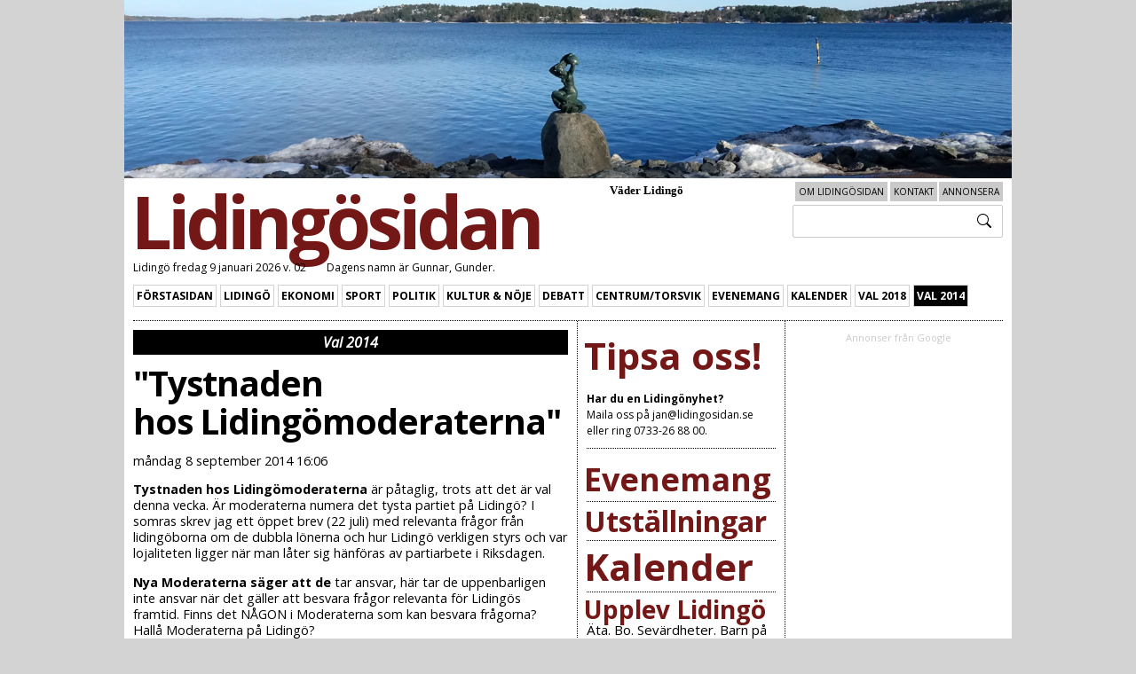

--- FILE ---
content_type: text/html; charset=UTF-8
request_url: https://lidingosidan.se/val-2014/tystnaden-hos-lidingomoderaterna/
body_size: 13407
content:
<!doctype html>
<html  lang="sv">
<head>
	<meta http-equiv="content-type" content="text/html; charset=utf-8" />
	<meta http-equiv="X-UA-Compatible" content="IE=edge">

	<title>Lidingösidan - &quot;Tystnaden hos Lidingömoderaterna&quot;</title>
		<meta name="generator" content="ProcessWire">    
	<meta name="viewport" content="width=device-width, initial-scale=1, minimal-ui">
	<meta property="og:title" content="&quot;Tystnaden hos Lidingömoderaterna&quot;" />
	<meta property="og:url" content="https://www.lidingosidan.se/val-2014/tystnaden-hos-lidingomoderaterna/" />

	 
		<meta property="og:image" content="" />

	
	<link rel="apple-touch-icon" sizes="180x180" href="/apple-touch-icon.png">
	<link rel="icon" type="image/png" href="/favicon-32x32.png" sizes="32x32">
	<link rel="icon" type="image/png" href="/favicon-16x16.png" sizes="16x16">
	<link rel="manifest" href="/manifest.json">
	<link rel="mask-icon" href="/safari-pinned-tab.svg" color="#5bbad5">
	<meta name="theme-color" content="#ffffff"><link href='https://fonts.googleapis.com/css?family=Roboto:400,700,700italic' rel='stylesheet' type='text/css'>
	<link href='https://fonts.googleapis.com/css?family=Kanit:300,400,700,400italic' rel='stylesheet' type='text/css'>
	<link href='https://fonts.googleapis.com/css?family=Open+Sans:400,300,700,400italic' rel='stylesheet' type='text/css'>
	<link href="https://fonts.googleapis.com/css?family=Slabo+27px" rel="stylesheet">

		<link href='https://fonts.googleapis.com/css?family=Josefin+Slab:600' rel='stylesheet' type='text/css'>
	<style type="text/css">

	.art22009{font-family: 'Roboto', sans-serif;}.art22008{font-family: 'Roboto', sans-serif;}.art22007{font-family: 'Roboto', sans-serif;}.art22005{font-family: 'Roboto', sans-serif;}.art22006{font-family: 'Roboto', sans-serif;}.art22002{font-family: 'Roboto', sans-serif;}.art22001{font-family: 'Roboto', sans-serif;}.art21999{font-family: 'Roboto', sans-serif;}.art22000{font-family: 'Roboto', sans-serif;}.art21997{font-family: 'Roboto', sans-serif;}.art21996{font-family: Georgia, serif; font-weight: normal;}.art21995{font-family: 'Roboto', sans-serif;}.art21994{font-family: Georgia, serif; font-weight: normal;}.art21993{font-family: Georgia, serif; font-weight: normal;}.art21992{font-family: Georgia, serif; font-weight: normal;}.art21990{font-family: Georgia, serif; font-weight: normal;}.art21989{font-family: 'Roboto', sans-serif;}.art21988{font-family: 'Roboto', sans-serif;}.art21986{font-family: 'Roboto', sans-serif;}.art21983{font-family: Georgia, serif; font-weight: normal;}
	</style>

		
	<link rel="stylesheet" href="/site/assets/pwpc/pwpc-be87caa81238734de2fbef41b19867100404a402.css">
	<link href="//maxcdn.bootstrapcdn.com/font-awesome/4.2.0/css/font-awesome.min.css" rel="stylesheet">

	<style>
		form.site-search:after {
    content: "";
    background-image: url("data:image/svg+xml,%3Csvg xmlns='http://www.w3.org/2000/svg' width='16' height='16' fill='currentColor' class='bi bi-search' viewBox='0 0 16 16'%3E%3Cpath d='M11.742 10.344a6.5 6.5 0 1 0-1.397 1.398h-.001c.03.04.062.078.098.115l3.85 3.85a1 1 0 0 0 1.415-1.414l-3.85-3.85a1.007 1.007 0 0 0-.115-.1zM12 6.5a5.5 5.5 0 1 1-11 0 5.5 5.5 0 0 1 11 0z'/%3E%3C/svg%3E");
    position: absolute;
    width: 20px;
    height: 20px;
    background-repeat: no-repeat;
    right: 5px;
    top: calc(50% + 10px);
}

form.site-search {
    position: relative;
}
	</style>

		
	<script>
	  (function(i,s,o,g,r,a,m){i['GoogleAnalyticsObject']=r;i[r]=i[r]||function(){
	  (i[r].q=i[r].q||[]).push(arguments)},i[r].l=1*new Date();a=s.createElement(o),
	  m=s.getElementsByTagName(o)[0];a.async=1;a.src=g;m.parentNode.insertBefore(a,m)
	  })(window,document,'script','//www.google-analytics.com/analytics.js','ga');

	  ga('create', 'UA-8437795-3', 'auto');
	  ga('send', 'pageview');

	</script>

	<script async src="//pagead2.googlesyndication.com/pagead/js/adsbygoogle.js"></script>
	<script>
	     (adsbygoogle = window.adsbygoogle || []).push({
	          google_ad_client: "ca-pub-9631585053159076",
	          enable_page_level_ads: true
	     });
	</script>

</head>
<body>

<div id="fb-root"></div>
<script>(function(d, s, id) {
  var js, fjs = d.getElementsByTagName(s)[0];
  if (d.getElementById(id)) return;
  js = d.createElement(s); js.id = id;
  js.src = "//connect.facebook.net/sv_SE/sdk.js#xfbml=1&appId=769616829771681&version=v2.0";
  fjs.parentNode.insertBefore(js, fjs);
}(document, 'script', 'facebook-jssdk'));</script>

<div id="wrap">
	<div class="block-group toppBildblockg">
		<div id='toppannons'></div>

		
	</div>
	<div class="block-group">
		<div class="block logga"><h1 id="logo"><a href='/' class="dontMinifyMe">Lidingösidan</a></h1></div>
		<div class="block vader">
			<div id="c_351013d35ae154a23e3959f246f9f6f9" class="normal">
			<h2 style="color: #000000; margin: 0 0 3px; padding: 2px; font: bold 13px/1.2 Verdana; text-align: center;">Väder Lidingö</h2>
			</div>
			<script async type="text/javascript" src="https://www.klart.se/widget/widget_loader/351013d35ae154a23e3959f246f9f6f9"></script>
		</div>
		<div class="block-group info">
			<div class="block annonsera"><a href="/annonsera/">Annonsera</a></div>
			<div class="block kontakt"><a href="/kontakt/">Kontakt</a></div>
			<div class="block om"><a href="/om-lidingosidan/">Om Lidingösidan</a></div>
			<div class="block sokBlock">
				<form action="/sok/" method='get' class="site-search">
					<input type='search' name='q' id='sokfalt' value='' />
				</form>
			</div>
			<!--
			<a class="arets" href="http://lidingosidan.se/ekonomi/jan-sjoberg-utsedd-till-arets-foretagare-2017/">
				<img width="100" src="/site/templates/styles/images/arets-foretagare.png" alt="Årets företagare på Lidingö 2017">
			</a>
		-->
		</div>	
		<div class="block datumNamn">
			<p><span class="datumHeader"> Lidingö fredag  9 januari 2026 v. 02 </span> <script type="text/javascript">

var namnsdagar=new Array(12);
namnsdagar[0]=new Array("","Nyårsdagen","Svea","Alfred, Alfrida","Rut","Hanna, Hannele","Kasper, Melker, Baltsar","August, Augusta","Erland","Gunnar, Gunder","Sigurd, Sigbritt","Jan, Jannike","Frideborg, Fridolf","Knut","Felix, Felicia","Laura, Lorentz","Hjalmar, Helmer","Anton, Tony","Hilda, Hildur","Henrik","Fabian, Sebastian","Agnes, Agneta","Vincent, Viktor","Frej, Freja","Erika","Paul, Pål","Bodil, Boel","Göte, Göta","Karl, Karla","Diana","Gunilla, Gunhild","Ivar, Joar");
namnsdagar[1]=new Array("","Max, Maximilian","Kyndelsmässodagen","Disa, Hjördis","Ansgar, Anselm","Agata, Agda","Dorotea, Doris","Rikard, Dick","Berta, Bert","Fanny, Franciska","Iris","Yngve, Inge","Evelina, Evy","Agne, Ove","Valentin","Sigfrid","Julia, Julius","Alexandra, Sandra","Frida, Fritiof","Gabriella, Ella","Vivianne","Hilding","Pia","Torsten, Torun","Mattias, Mats","Sigvard, Sivert","Torgny, Torkel","Lage","Maria","Skottdagen");
namnsdagar[2]=new Array("","Albin, Elvira","Ernst, Erna","Gunborg, Gunvor","Adrian, Adriana","Tora, Tove","Ebba, Ebbe","Camilla","Siv","Torbjörn, Torleif","Edla, Ada","Edvin, Egon","Viktoria","Greger","Matilda, Maud","Kristoffer, Christel","Herbert, Gilbert","Gertrud","Edvard, Edmund","Josef, Josefina","Joakim, Kim","Bengt","Kennet, Kent","Gerda, Gerd","Gabriel, Rafael","Marie, bebådelsedag","Emanuel","Rudolf, Ralf","Malkolm, Morgan","Jonas, Jens","Holger, Holmfrid","Ester");
namnsdagar[3]=new Array("","Harald, Hervor","Gudmund, Ingemund","Ferdinand, Nanna","Marianne, Marlene","Irene, Irja","Vilhelm, Helmi","Irma, Irmelin","Nadja, Tanja","Otto, Ottilia","Ingvar, Ingvor","Ulf, Ylva","Liv","Artur, Douglas","Tiburtius","Olivia, Oliver","Patrik, Patricia","Elias, Elis","Valdemar, Volmar","Olaus, Ola","Amalia, Amelie","Anneli, Annika","Allan, Glenn","Georg, Göran","Vega","Markus","Teresia, Terese","Engelbrekt","Ture, Tyra","Tyko","Mariana");
namnsdagar[4]=new Array("","Valborg","Filip, Filippa","John, Jane","Monika, Mona","Gotthard, Erhard","Marit, Rita","Carina, Carita","Åke","Reidar, Reidun","Esbjörn, Styrbjörn","Märta, Märit","Charlotta, Lotta","Linnea, Linn","Halvard, Halvar","Sofia, Sonja","Ronald, Ronny","Rebecka, Ruben","Erik","Maj, Majken","Karolina, Carola","Konstantin, Conny","Hemming, Henning","Desideria, Desirée","Ivan, Vanja","Urban","Vilhelmina, Vilma","Beda, Blenda","Ingeborg, Borghild","Yvonne, Jeanette","Vera, Veronika","Petronella, Pernilla");
namnsdagar[5]=new Array("","Gun, Gunnel","Rutger, Roger","Ingemar, Gudmar","Solbritt, Solveig","Bo","Gustav, Gösta","Robert, Robin","Eivor, Majvor","Börje, Birger","Svante, Boris","Bertil, Berthold","Eskil","Aina, Aino","Håkan, Hakon","Margit, Margot","Axel, Axelina","Torborg, Torvald","Björn, Bjarne","Germund, Görel","Linda","Alf, Alvar","Paulina, Paula","Adolf, Alice","Johannes, Döparens, dag","David, Salomon","Rakel, Lea","Selma, Fingal","Leo","Peter, Petra","Elof, Leif");
namnsdagar[6]=new Array("","Aron, Mirjam","Rosa, Rosita","Aurora","Ulrika, Ulla","Laila, Ritva","Esaias, Jessika","Klas","Kjell","Jörgen, Örjan","André, Andrea","Eleonora, Ellinor","Herman, Hermine","Joel, Judit","Folke","Ragnhild, Ragnvald","Reinhold, Reine","Bruno","Fredrik, Fritz","Sara","Margareta, Greta","Johanna","Magdalena, Madeleine","Emma","Kristina, Kerstin","Jakob","Jesper","Marta","Botvid, Seved","Olof","Algot","Helena, Elin");
namnsdagar[7]=new Array("","Per","Karin, Kajsa","Tage","Arne, Arnold","Ulrik, Alrik","Alfons, Inez","Dennis, Denise","Silvia, Sylvia","Roland","Lars","Susanna","Klara","Kaj","Uno","Stella, Estelle","Brynolf","Verner, Valter","Ellen, Lena","Magnus, Måns","Bernhard, Bernt","Jon, Jonna","Henrietta, Henrika","Signe, Signhild","Bartolomeus","Lovisa, Louise","Östen","Rolf, Raoul","Gurli, Leila","Hans, Hampus","Albert, Albertina","Arvid, Vidar");
namnsdagar[8]=new Array("","Samuel","Justus, Justina","Alfhild, Alva","Gisela","Adela, Heidi","Lilian, Lilly","Regina, Roy","Alma, Hulda","Anita, Annette","Tord, Turid","Dagny, Helny","Åsa, Åslög","Sture","Ida","Sigrid, Siri","Dag, Daga","Hildegard, Magnhild","Orvar","Fredrika","Elise, Lisa","Matteus","Maurits, Moritz","Tekla, Tea","Gerhard, Gert","Tryggve","Enar, Einar","Dagmar, Rigmor","Lennart, Leonard","Mikael, Mikaela","Helge");
namnsdagar[9]=new Array("","Ragnar, Ragna","Ludvig, Love","Evald, Osvald","Frans, Frank","Bror","Jenny, Jennifer","Birgitta, Britta","Nils","Ingrid, Inger","Harry, Harriet","Erling, Jarl","Valfrid, Manfred","Berit, Birgit","Stellan","Hedvig, Hillevi","Finn","Antonia, Toini","Lukas","Tore, Tor","Sibylla","Ursula, Yrsa","Marika, Marita","Severin, Sören","Evert, Eilert","Inga, Ingalill","Amanda, Rasmus","Sabina","Simon, Simone","Viola","Elsa, Isabella","Edit, Edgar");
namnsdagar[10]=new Array("","Allhelgonadagen","Tobias","Hubert, Hugo","Sverker","Eugen, Eugenia","Gustav, Adolf","Ingegerd, Ingela","Vendela","Teodor, Teodora","Martin, Martina","Mårten","Konrad, Kurt","Kristian, Krister","Emil, Emilia","Leopold","Vibeke, Viveka","Naemi, Naima","Lillemor, Moa","Elisabet, Lisbet","Pontus, Marina","Helga, Olga","Cecilia, Sissela","Klemens","Gudrun, Rune","Katarina, Katja","Linus","Astrid, Asta","Malte","Sune","Andreas, Anders");
namnsdagar[11]=new Array("","Oskar, Ossian","Beata, Beatrice","Lydia","Barbara, Barbro","Sven","Nikolaus, Niklas","Angela, Angelika","Virginia","Anna","Malin, Malena","Daniel, Daniela","Alexander, Alexis","Lucia","Sten, Sixten","Gottfrid","Assar","Stig","Abraham","Isak","Israel, Moses","Tomas","Natanael, Jonatan","Adam","Eva","Juldagen","Stefan, Staffan","Johannes, Johan","Benjamin / Värnlösa, barns, dag","Natalia, Natalie","Abel, Set","Sylvester");

document.write("Dagens namn är "+namnsdagar[new Date().getMonth()][new Date().getDate()]+".");
</script>
</p>
		</div>
	</div>
	<div class="block-group navigation">
		<div class="navigation val-2014">
			<div id="mobnavWrapper">
				<a id="lunchknapp" href="/lidingo/lunchguiden/">Lunch</a>				
				<h2 class="val-2014">Val 2014</h2>
				<button id="menyknapp" class="val-2014">Meny</button>
			</div>	
		<div id="nav" class="block">
			<ul class="main-nav"><li class="level-1 first home"><a href="/">Förstasidan</a></li><li class="level-1 has_children lidingo"><a href="/lidingo/">Lidingö</a></li><li class="level-1 has_children ekonomi"><a href="/ekonomi/">Ekonomi</a></li><li class="level-1 sport"><a href="/sport/">Sport</a></li><li class="level-1 has_children politik"><a href="/politik/">Politik</a></li><li class="level-1 kultur-noje"><a href="/kultur-noje/">Kultur &amp; Nöje</a></li><li class="level-1 has_children debatt"><a href="/debatt/">Debatt</a></li><li class="level-1 centrum-torsvik"><a href="/centrum-torsvik/">Centrum/Torsvik</a></li><li class="level-1 has_children evenemang"><a href="/evenemang/">Evenemang</a></li><li class="level-1 kalender"><a href="/kalender/">Kalender</a></li><li class="level-1 val-2018"><a href="/val-2018/">Val 2018</a></li><li class="level-1 last parent val-2014"><a href="/val-2014/">Val 2014</a></li></ul>		</div>
		</div>

	</div>

	<div class="block-group lcMob">
		<div class="block">
			<h4>Senaste kommentaren - <a href='#senasteKommentarerna'>Se fler</a></h4>		</div>
	</div>
	

<div class="block-group main">
	<div class="block innehall">	
		<div class='block val-2014'><p class='valHeadline'>Val 2014</p></div>		
			<div class="artikelvy">
	
<h1 class='artikellistrubrik art12988'>
	&quot;Tystnaden hos Lidingömoderaterna&quot;</h1>

<p>måndag  8 september 2014 16:06</p>
<p><strong>Tystnaden hos Lidingömoderaterna</strong> är påtaglig, trots att det är val denna vecka. Är moderaterna numera det tysta partiet på Lidingö? I somras skrev jag ett öppet brev (22 juli) med relevanta frågor från lidingöborna om de dubbla lönerna och hur Lidingö verkligen styrs och var lojaliteten ligger när man låter sig hänföras av partiarbete i Riksdagen.</p><p><strong>Nya Moderaterna säger att de</strong> tar ansvar, här tar de uppenbarligen inte ansvar när det gäller att besvara frågor relevanta för Lidingös framtid. Finns det <span class="caps">NÅGON</span> i Moderaterna som kan besvara frågorna? Hallå Moderaterna på Lidingö? </p>

										<p><strong>Men fler frågor har utkristalliserat</strong> sig: När är man lidingömässig enligt Moderaterna? Får personer som inte är “lidingömässiga” bo på Lidingö eftersom de är en “belastning” för kommunen? Gäller det såväl barn som sjuka, arbetslösa, invandrare, äldre, socialbidragstagare? Det var Filippa Reinfeldts pressekreterare Gustaf Stenlund som lyfte frågan i somras om “lidingömässigheten”. Det kanske Lidingömoderaterna kan svara på? Vilka ska egentligen få bo på Lidingö enligt Moderaterna? Vilka kommuninvånare är önskvärda i kommunen?</p>

										<p><strong>Varför går man Sten Nordins ärenden</strong> i Lidingö vad gäller omdiskuterade frågan om nybyggande, särskilt Centrum/Torsvik? Är det för att göra Moderaterna nöjda centralt eller för Lidingös bästa? Eller beror tystnaden på att Moderaterna på Lidingö helt enkelt instämmer i min kritik? Jag lyfter återigen några grundläggande politiska frågor på Lidingö och hoppas att det “tysta partiet” Moderaterna vill delta i dialog med sina kommuninvånare som folkvalda och slutar med den moderata partitaktiken att “hålla tyst” när kritik framställs tills valet blåst över, så vad svarar Nya Moderaterna? Eller krävs det pressekreterare igen att svara på frågorna?</p>

										<p><em>Ola Kjellberg</em></p>
<h3 class='delarubrik'>Dela &quot;Tystnaden hos Lidingömoderaterna&quot;</h3>
<!--
<ul class="sharing">
	<li class="fb">
		<a href="http://www.facebook.com/sharer/sharer.php?u=https://www.lidingosidan.se/val-2014/tystnaden-hos-lidingomoderaterna/">Dela på Facebook <i class="fa fa-facebook"></i></a>	</li>
	<li class="twitter">
		 <a href="https://twitter.com/intent/tweet?text=%26quot%3BTystnaden%20hos%20Liding%C3%B6moderaterna%26quot%3B%20url=https://www.lidingosidan.se/val-2014/tystnaden-hos-lidingomoderaterna/%20@Lidingoesidan">Dela på Twitter <i class="fa fa-twitter"></i></a>
	</li>
	<li class="gplus">
		<a href="https://plusone.google.com/_/+1/confirm?hl=sv%26%0Aurl=https://www.lidingosidan.se/val-2014/tystnaden-hos-lidingomoderaterna/">Dela på Google+ <i class="fa fa-google-plus-square"></i></a>
	</li>
		<li class="mail"><a 
		
		href="mailto:?subject=%26quot%3BTystnaden%20hos%20Liding%C3%B6moderaterna%26quot%3B%20fr%C3%A5n%20Liding%C3%B6sidan%26%0Abody=Kolla%20in%20den%20h%C3%A4r%20l%C3%A4nken%20om%20%26quot%3BTystnaden%20hos%20Liding%C3%B6moderaterna%26quot%3B%20p%C3%A5%20Liding%C3%B6sidan.%20https%3A%2F%2Fwww.lidingosidan.se%2Fval-2014%2Ftystnaden-hos-lidingomoderaterna%2F" 
		title="Dela &quot;Tystnaden hos Lidingömoderaterna&quot; med e-post">E-post <i class="fa fa-envelope"></i></a></li>
</ul>	

-->




<h2 class='kommentarerRubrik'>Kommentarer</h2><div class='block-group kommentarBg' id='comment16888'><div class='block kommentarInfo'><p><strong>Anders Wennberg</strong> 2014-09-11 10:45<br/></div><div class='block kommentarText'>Hej Rickard,<br />
<br />
	Jag tror Anna har lyssnat p&aring; din kommentar. Efter drygt 30 rikspolitiska tweets p&aring; raken, s&aring; kom ig&aring;r:<br />
<br />
	&ldquo;Fick idag prata politik, demokrati och val i H&ouml;gs&auml;tra skola! Underbart roligt och kloka barn. De &auml;r framtiden!&rdquo; <br />
<br />
	Bra Anna att det finns ett lite intresse f&ouml;r Liding&ouml; ocks&aring;, inte bara intresse f&ouml;r rikspolitiken som lockar dig! Och jag h&aring;ller med dig, barnen &auml;r framtiden :-)</p></div></div><div class='block-group kommentarBg' id='comment16887'><div class='block kommentarInfo'><p><strong>Rickard Jansson</strong> 2014-09-08 21:53<br/></div><div class='block kommentarText'>Ola, jag kan ber&auml;tta f&ouml;r dig varf&ouml;r du inte f&aring;r n&aring;gra svar. <br />
<br />
	G&aring; in p&aring; Anna Rheyneuclaudes Kihlmans twitterkonto s&aring; f&ouml;rst&aring;r du ( https://twitter.com/AnnaRKihlman ). <br />
<br />
	D&auml;r fullkomligt smattrar hon ut politiska uttalanden. I princip allt handlar dock om nationella politiska fr&aring;gor. Oftast inneh&aring;ller inl&auml;ggen en medh&aring;rsstrykning till n&aring;gon moderat minister. Politiska uttalanden kring Liding&ouml;specifika fr&aring;gor lyser precis som h&auml;r med sin fr&aring;nvaro.<br />
<br />
	Anna verkar helt enkelt inte speciellt intresserad av Liding&ouml;politiken.</p></div></div><div id='CommentForm' class='CommentForm_new'><h3>Kommentera</h3><form id='CommentForm_form' class='CommentForm  CommentFormNormal' action='./#CommentForm' method='post'><p class='CommentFormCite CommentForm_cite'><label for='CommentForm_cite'>Ditt riktiga namn, både för- och efternamn, annars publiceras inte kommentaren.</label><input type='text' name='cite' class='required' required='required' id='CommentForm_cite' value='' maxlength='128' /></p><p class='CommentFormEmail CommentForm_email'><label for='CommentForm_email'>Din e-postadress</label><input type='text' name='email' class='required email' required='required' id='CommentForm_email' value='' maxlength='255' /></p><p class='CommentFormText CommentForm_text'><label for='CommentForm_text'>Kommentar</label><textarea name='text' class='required' required='required' id='CommentForm_text' rows='10' cols='250'></textarea></p><p class='CommentFormSubmit CommentForm_submit'><button type='submit' name='CommentForm_submit' id='CommentForm_submit' class='' value='1'>Skicka kommentar</button><input type='hidden' name='page_id' value='12988' /></p></form></div><!--/CommentForm--> 
</div>	

<div class="block-group">
	<div class="block gAd artikel">
		<script async src="//pagead2.googlesyndication.com/pagead/js/adsbygoogle.js"></script>
		<!-- artikelannons resposniv -->
		<ins class="adsbygoogle"
		     style="display:block"
		     data-ad-client="ca-pub-9631585053159076"
		     data-ad-slot="1483985348"
		     data-ad-format="auto"></ins>
		<script>
		(adsbygoogle = window.adsbygoogle || []).push({});
		</script>
	</div>
</div>


<h2 class="merAvdelning val-2014">Fler artiklar från Val 2014</h2>

<div class='block-group'><div class='block artikel utan-bild'><a href='/val-2014/171-blanka-valsedlar-lamnades-pa-lidingo/'><h2 class='artikellistrubrik art12994'>171 blanka valsedlar lämnades på Lidingö</h2><div class='block infoWrapper'><div class='block-group'><div class='block avdelningDatum'><span class='avdelning val-2014'>Val 2014</span> <span class='datum'>&nbsp;19 nov 2014 21:23</span></div><div class='block kommentarer'><i class='fa fa-comment'></i>&nbsp;0</div></div><p><strong>På Lidingö lämnade 171 röstberättigade</strong> blanka valsedelar vid det senaste kommunfullmäktigevalet. Det visar siffror…</p></div></a></div></div><div class='block listAd googleAd'>

    <script async src='//pagead2.googlesyndication.com/pagead/js/adsbygoogle.js'></script>
    <!-- artikellistning1 -->
    <ins class='adsbygoogle'
         style='display:block'
         data-ad-client='ca-pub-9631585053159076'
         data-ad-slot='1454168946'
         data-ad-format='auto'></ins>
    <script>
    (adsbygoogle = window.adsbygoogle || []).push({});
    </script>

    </div><div class='block-group'><div class='block artikel'><a href='/val-2014/lidingo-86-75-rostade/'><h2 class='artikellistrubrik art12582'>Lidingö: 86,75 % röstade</h2><div class='block infoWrapper'><div class='block-group'><div class='block avdelningDatum'><span class='avdelning val-2014'>Val 2014</span> <span class='datum'>&nbsp;29 sep 2014 21:01</span></div><div class='block kommentarer'><i class='fa fa-comment'></i>&nbsp;0</div></div>	<p><strong>Valet 2014. Av 34 268 personer som i år</strong> var röstberättigade på Lidingö röstade 29 726, eller 86,75 procent. År…</p></div></a></div></div><div class='block-group'><div class='block artikel bild-till-hoger'><a href='/val-2014/moderaterna-far-18-mandat/'><h2 class='artikellistrubrik art12408'>Moderaterna får 18 mandat</h2><div class='block artikellistaBild'><img src='/site/assets/files/12408/9260.801x0.jpg' alt='Moderaterna får 18 mandat'></div><div class='block infoWrapper'><div class='block-group'><div class='block avdelningDatum'><span class='avdelning val-2014'>Val 2014</span> <span class='datum'>&nbsp;18 sep 2014 15:15</span></div><div class='block kommentarer'><i class='fa fa-comment'></i>&nbsp;3</div></div>	<p><strong>Nu har Valmyndigheten räknat om</strong> valsedlarna för landets kommuner. På Lidingö har valnattens preliminära siffror…</p></div></a></div></div><div class='block-group'><div class='block artikel bild-till-vanster'><a href='/val-2014/valet-pa-lidingo-c-och-lp-framat-m-och-fp-bakat-sd-och-v-far-mandat/'><h2 class='artikellistrubrik art12334'>Valet på Lidingö: C och LP framåt, M och FP bakåt. SD och V får mandat</h2><div class='block artikellistaBild'><img src='/site/assets/files/12334/9230.801x0.jpg' alt='Valet på Lidingö: C och LP framåt, M och FP bakåt. SD och V får mandat'></div><div class='block infoWrapper'><div class='block-group'><div class='block avdelningDatum'><span class='avdelning val-2014'>Val 2014</span> <span class='datum'>&nbsp;15 sep 2014 00:27</span></div><div class='block kommentarer'><i class='fa fa-comment'></i>&nbsp;0</div></div>	<p><strong>Uppdaterad 01.11</strong><br />
<strong>I det lokala valet på Lidingö gick både</strong> Moderaterna och Folkpartiet tillbaka medan Lidingöpartiet…</p></div></a></div></div><div class='block-group'><div class='block artikel bild-till-hoger'><a href='/val-2014/moderaterna-vinnare-i-skolvalet-pa-lidingo/'><h2 class='artikellistrubrik art12335'>Moderaterna vinnare i skolvalet på Lidingö</h2><div class='block artikellistaBild'><img src='/site/assets/files/12335/9228.801x0.jpg' alt='Moderaterna vinnare i skolvalet på Lidingö'></div><div class='block infoWrapper'><div class='block-group'><div class='block avdelningDatum'><span class='avdelning val-2014'>Val 2014</span> <span class='datum'>&nbsp;14 sep 2014 20:58</span></div><div class='block kommentarer'><i class='fa fa-comment'></i>&nbsp;0</div></div>	<p><strong>Under ett par veckor har elever</strong> i årskurserna 7 – 9 och gymnasiet runt om i landet fått rösta i Skolval 2014.…</p></div></a></div></div><div class='block-group'><div class='block artikel bild-till-hoger'><a href='/val-2014/solig-valsondag/'><h2 class='artikellistrubrik art12336'>Solig valsöndag</h2><div class='block artikellistaBild'><img src='/site/assets/files/12336/9221.801x0.jpg' alt='Solig valsöndag'></div><div class='block infoWrapper'><div class='block-group'><div class='block avdelningDatum'><span class='avdelning val-2014'>Val 2014</span> <span class='datum'>&nbsp;14 sep 2014 19:40</span></div><div class='block kommentarer'><i class='fa fa-comment'></i>&nbsp;0</div></div>	<p><strong>Uppdaterad 19.40.</strong><br />
<strong>Valet idag gynnas av fint väder</strong> och det är en jämn ström av väljare som kommer till Lidingös…</p></div></a></div></div><div class='block-group'><div class='block artikel'><a href='/val-2014/mp-desperat-moderat-utspel/'><h2 class='artikellistrubrik art12337'>MP: Desperat moderat utspel</h2><div class='block infoWrapper'><div class='block-group'><div class='block avdelningDatum'><span class='avdelning val-2014'>Val 2014</span> <span class='datum'>&nbsp;13 sep 2014 20:25</span></div><div class='block kommentarer'><i class='fa fa-comment'></i>&nbsp;1</div></div>	<p><strong>Moderaterna på Lidingö delade</strong> på fredagen och lördagen ut en broschyr med “viktiga frågor för Lidingöborna att…</p></div></a></div></div><div class='block-group'><div class='block artikel'><a href='/val-2014/nar-argumentet-tar-slut-gar-du-till-personangrepp/'><h2 class='artikellistrubrik art12338'>&quot;När argumentet tar slut går du till personangrepp&quot;</h2><div class='block infoWrapper'><div class='block-group'><div class='block avdelningDatum'><span class='avdelning val-2014'>Val 2014</span> <span class='datum'>&nbsp;13 sep 2014 19:06</span></div><div class='block kommentarer'><i class='fa fa-comment'></i>&nbsp;4</div></div><p><strong>Ja, Björn du fortsätter som tidigare,</strong> när argumentet tar slut då går du till personangrepp. Du letar för att hitta…</p></div></a></div></div><div class='block-group'><div class='block artikel'><a href='/val-2014/lp-kryssa-paul-for-sparvag-city/'><h2 class='artikellistrubrik art12339'>LP: Kryssa Paul för Spårväg City</h2><div class='block artikellistaBild'><img src='/site/assets/files/12339/9215.801x0.jpg' alt='LP: Kryssa Paul för Spårväg City'></div><div class='block infoWrapper'><div class='block-group'><div class='block avdelningDatum'><span class='avdelning val-2014'>Val 2014</span> <span class='datum'>&nbsp;13 sep 2014 18:33</span></div><div class='block kommentarer'><i class='fa fa-comment'></i>&nbsp;10</div></div><p><strong>Alla lidingöbor som vill kunna åka spårvagn</strong> från Lidingö ända in till Stockholms city måste avstå från att rösta …</p></div></a></div></div><div class='block-group'><div class='block artikel'><a href='/val-2014/makten-berusar/'><h2 class='artikellistrubrik art12340'>&quot;Makten berusar&quot;</h2><div class='block infoWrapper'><div class='block-group'><div class='block avdelningDatum'><span class='avdelning val-2014'>Val 2014</span> <span class='datum'>&nbsp;13 sep 2014 15:16</span></div><div class='block kommentarer'><i class='fa fa-comment'></i>&nbsp;3</div></div><p><strong>Ulla Lundh, volontär under många</strong> år på Lidingö Hospice, Ann Sjöborg, anhörig som förtvivlat kämpat för att få…</p></div></a></div></div><div class='block-group'><div class='block artikel'><a href='/val-2014/moderaternas-samarbete-med-s-chockerar/'><h2 class='artikellistrubrik art12341'>&quot;Moderaternas samarbete med S chockerar&quot;</h2><div class='block infoWrapper'><div class='block-group'><div class='block avdelningDatum'><span class='avdelning val-2014'>Val 2014</span> <span class='datum'>&nbsp;13 sep 2014 13:20</span></div><div class='block kommentarer'><i class='fa fa-comment'></i>&nbsp;6</div></div>	<p><strong>Jag chockeras av det faktum</strong> att Lidingömoderaterna numera samarbetar med S för att bygga sönder Lidingö. …</p></div></a></div></div><div class='block-group'><div class='block artikel'><a href='/val-2014/vad-varnar-lidingos-medborgare/'><h2 class='artikellistrubrik art12342'>&quot;Vad värnar Lidingös medborgare?&quot;</h2><div class='block infoWrapper'><div class='block-group'><div class='block avdelningDatum'><span class='avdelning val-2014'>Val 2014</span> <span class='datum'>&nbsp;13 sep 2014 11:54</span></div><div class='block kommentarer'><i class='fa fa-comment'></i>&nbsp;0</div></div>	<p><strong>Lidingö har ett trevligt centrum,</strong> vilket kan sägas värna medborgarna. I lokaltidningen i somras efterlyste “man…</p></div></a></div></div><div class='block-group'><div class='block artikel'><a href='/val-2014/moderaterna-ett-parti-som-tappat-all-heder/'><h2 class='artikellistrubrik art12343'>&quot;Moderaterna, ett parti som tappat all heder&quot;</h2><div class='block infoWrapper'><div class='block-group'><div class='block avdelningDatum'><span class='avdelning val-2014'>Val 2014</span> <span class='datum'>&nbsp;13 sep 2014 10:24</span></div><div class='block kommentarer'><i class='fa fa-comment'></i>&nbsp;4</div></div>	<p><strong>Många Moderater på Lidingö skäms</strong> nog idag –  M på Lidingö för nämligen en sandlådepolitik så omogen och…</p></div></a></div></div><div class='block-group'><div class='block artikel bild-till-hoger'><a href='/val-2014/affischerna-svammar-over/'><h2 class='artikellistrubrik art12344'>Affischerna svämmar över</h2><div class='block artikellistaBild'><img src='/site/assets/files/12344/9207.801x0.jpg' alt='Affischerna svämmar över'></div><div class='block infoWrapper'><div class='block-group'><div class='block avdelningDatum'><span class='avdelning val-2014'>Val 2014</span> <span class='datum'>&nbsp;13 sep 2014 09:34</span></div><div class='block kommentarer'><i class='fa fa-comment'></i>&nbsp;1</div></div>	<p><strong>Nu är det ett knappt dygn kvar</strong> tills vallokalerna öppnar och affischmängden har nått sin absoluta toppnotering,…</p></div></a></div></div><div class='block-group'><div class='block artikel'><a href='/val-2014/gor-plats-at-lidingos-foretagare/'><h2 class='artikellistrubrik art12345'>&quot;Gör plats åt Lidingös företagare&quot;</h2><div class='block infoWrapper'><div class='block-group'><div class='block avdelningDatum'><span class='avdelning val-2014'>Val 2014</span> <span class='datum'>&nbsp;13 sep 2014 00:53</span></div><div class='block kommentarer'><i class='fa fa-comment'></i>&nbsp;0</div></div>	<p><strong>Under många år nu så har</strong> stadshusmajoriteten M, FP, KD byggt bort så kallade industriområden på Lidingö till…</p></div></a></div></div><div class='block-group'><div class='block artikel'><a href='/val-2014/dags-for-en-resonabel-politik/'><h2 class='artikellistrubrik art12346'>&quot;Dags för en resonabel politik&quot;</h2><div class='block infoWrapper'><div class='block-group'><div class='block avdelningDatum'><span class='avdelning val-2014'>Val 2014</span> <span class='datum'>&nbsp;12 sep 2014 22:42</span></div><div class='block kommentarer'><i class='fa fa-comment'></i>&nbsp;1</div></div>	<p><strong>Det är med bestörtning som jag nu,</strong> efter att ha varit medlem  i lidingömoderaterna sedan början av 60-talet…</p></div></a></div></div><div class='block-group'><div class='block artikel'><a href='/val-2014/c-och-lp-aventyrar-aldreboendet-i-centrum/'><h2 class='artikellistrubrik art12347'>&quot;C och LP äventyrar äldreboendet i Centrum&quot;</h2><div class='block infoWrapper'><div class='block-group'><div class='block avdelningDatum'><span class='avdelning val-2014'>Val 2014</span> <span class='datum'>&nbsp;12 sep 2014 18:14</span></div><div class='block kommentarer'><i class='fa fa-comment'></i>&nbsp;1</div></div>	<p><strong>Centern och Lidingöpartiet vill</strong> bara bygga max 500 bostäder i Centrum-Torsvik. Därmed hotas äldreboendet, som alla…</p></div></a></div></div><div class='block-group'><div class='block artikel'><a href='/val-2014/m-ska-radda-lidingo-styra-rosta-da-pa-c-lp/'><h2 class='artikellistrubrik art12348'>M: Ska Rädda Lidingö styra? Rösta då på C + LP!</h2><div class='block infoWrapper'><div class='block-group'><div class='block avdelningDatum'><span class='avdelning val-2014'>Val 2014</span> <span class='datum'>&nbsp;12 sep 2014 15:23</span></div><div class='block kommentarer'><i class='fa fa-comment'></i>&nbsp;15</div></div>	<p><strong>Jag har deltagit i ett antal möten</strong> som Rädda Lidingö arrangerat, det som står ut och förvånar mig är att man,…</p></div></a></div></div><div class='block-group'><div class='block artikel'><a href='/val-2014/dags-for-en-kompetent-kvinna/'><h2 class='artikellistrubrik art12409'>&quot;Dags för en kompetent kvinna&quot;</h2><div class='block infoWrapper'><div class='block-group'><div class='block avdelningDatum'><span class='avdelning val-2014'>Val 2014</span> <span class='datum'>&nbsp;12 sep 2014 11:08</span></div><div class='block kommentarer'><i class='fa fa-comment'></i>&nbsp;14</div></div>	<p><strong>På söndag är det val och då</strong> hoppas vi att du vill rösta för ett fortsatt ansvarstagande i såväl riksdag, landsting …</p></div></a></div></div><div class='block-group'><div class='block artikel'><a href='/val-2014/lp-lidingo-behover-ingen-tunnelbana/'><h2 class='artikellistrubrik art12410'>LP: Lidingö behöver ingen tunnelbana</h2><div class='block infoWrapper'><div class='block-group'><div class='block avdelningDatum'><span class='avdelning val-2014'>Val 2014</span> <span class='datum'>&nbsp;12 sep 2014 08:29</span></div><div class='block kommentarer'><i class='fa fa-comment'></i>&nbsp;8</div></div>	<p><strong>Fick just Socialdemokraternas valprogram</strong> i brevlådan och noterar med stor oro att (S) “på sikt” vill bygga ut…</p></div></a></div></div>		
	</div>

	<div class="block mitten">
		
			<div class="block-group mittenRubriker">
	
	<div class="block tipsaOss">
		<a href="mailto:jan@lidingosidan.se">
		<h3 class="tipsaOss">Tipsa oss!</h3>
		<p class="tipsaOss"><strong>Har du en Lidingönyhet?</strong><br> Maila oss på jan@lidingosidan.se eller ring 0733-26 88 00.</p>
		</a>
	</div>

	<!--
	<div class="block newsletter">
		<h3 class="newsletter"><a href="http://eepurl.com/dcHr0z">Nyhetsbrev</a></h3> 
		<p><a href="http://eepurl.com/dcHr0z">Klicka här för gratis prenumeration</a></p>
	</div>
	-->
	

	<div class="block evenemangMitten">
		<h3><a href="/evenemang/">Evenemang</a></h3>
	</div>

	<div class="block utstallningarMitten">
		<h3><a href="/evenemang/utstallningar/">Utställningar</a></h3>
	</div>

	
	<div class="block kalenderMitten">
		<h3><a href="/kalender/">Kalender</a></h3>
	</div>

	<div class="block upplevldingoMitten">
		<h3><a href="/lidingo/upplev-lidingo/">Upplev Lidingö</a></h3>
		<p class="upplevLidingoSub">Äta. Bo. Sevärdheter. Barn på ön. Resa till Lidingö. Fakta</p>
	</div>

	
	<div class="block lunchguiden">
		<h3><a href="/lidingo/lunchguiden/">Lunchguiden</a></h3>
	</div>

	
	<div class="block vinguiden">
		<h3><a href="/vinguiden/">Vinguiden</a></h3>
	</div>


	<div class="block twitter">
	<a href="https://twitter.com/Lidingoesidan" class="twitter-follow-button" data-show-count="false" data-lang="sv">Följ @Lidingoesidan</a>
	<script>!function(d,s,id){var js,fjs=d.getElementsByTagName(s)[0],p=/^http:/.test(d.location)?'http':'https';if(!d.getElementById(id)){js=d.createElement(s);js.id=id;js.src=p+'://platform.twitter.com/widgets.js';fjs.parentNode.insertBefore(js,fjs);}}(document, 'script', 'twitter-wjs');</script>
	</div>

	<div class="block fb">
		<div class="fb-like" data-href="http://lidingosidan.se/" data-layout="button_count" data-action="recommend" data-show-faces="false" data-share="true"></div>
	</div>
	
	<div class="block senasteArtiklarna">
		<h3>Senaste artiklarna <a href="/rss/"><i class="fa fa-rss-square"></i></a></h3> 
		<ul>
			<li><a href='/lidingo/lidingosidan-2004-2018/'>Lidingösidan 2004 - 2018</a></li><li><a href='/lidingo/gott-nytt-ar-onskar-lidingosidan-3/'>Gott nytt år önskar Lidingösidan</a></li><li><a href='/lidingo/hjalpsandningen-till-saldus-december-2018/'>Hjälpsändningen till Saldus december 2018</a></li><li><a href='/lidingo/finns-det-endast-57-hjartstartare-pa-lidingo/'>Finns det endast 57 hjärtstartare på Lidingö?</a></li><li><a href='/lidingo/stold-i-gashaga/'>Stöld i Gåshaga</a></li><li><a href='/lidingo/den-stora-pizzadagen/'>Den stora pizzadagen</a></li><li><a href='/politik/stadsplanering/brobeslut-ligger-fast/'>Brobeslut ligger fast</a></li><li><a href='/lidingo/musikskolan-nadde-malet/'>Musikskolan nådde målet</a></li><li><a href='/lidingo/slutpriser-for-bostader-pa-lidingo-vecka-51-18/'>Slutpriser för bostäder på Lidingö vecka 51/18</a></li><li><a href='/lidingo/snart-smaller-det/'>Snart smäller det</a></li><li><a href='/kultur-noje/poesihornan-3/'>Poesihörnan 3</a></li><li><a href='/lidingo/de-tog-ingen-taxi/'>De tog ingen taxi</a></li><li><a href='/kultur-noje/poesihornan-2/'>Poesihörnan 2</a></li><li><a href='/kultur-noje/poesihornan-1/'>Poesihörnan 1</a></li><li><a href='/kultur-noje/i-juletid-nu-och-da-1/'>I juletid nu och då</a></li><li><a href='/lidingo/god-jul-onskar-lidingosidan-2/'>God jul önskar Lidingösidan</a></li><li><a href='/lidingo/granen-bars-hem/'>Granen bärs hem</a></li><li><a href='/lidingo/idolerna-varmde-i-lidingo-centrum/'>Idolerna värmde i Lidingö centrum</a></li><li><a href='/debatt/debatt-om-aterremiss-av-arvodesberedningens-forslag/'>Debatt: Om återremissen av arvodesberedningens förslag</a></li><li><a href='/kultur-noje/en-bok-ar-fodd-1/'>En bok är född</a></li><li><a href='/sport/lidingosyskonen-hellvig-ar-arets-genombrott/'>Lidingösyskonen Hellvig är &quot;Årets genombrott&quot;</a></li><li><a href='/lidingo/forsta-malet-ar-natt/'>Första målet är nått</a></li><li><a href='/politik/stadsplanering/539-mot-487-miljoner/'>539 mot 487 miljoner</a></li><li><a href='/debatt/debatt-medborgarberedning-ett-alexanderhugg-som-loser-den-gordiska-arvodesknuten/'>Debatt: Medborgarberedning - ett alexanderhugg* som löser den gordiska arvodesknuten</a></li><li><a href='/lidingo/slutpriser-for-bostader-pa-lidingo-vecka-50-18/'>Slutpriser för bostäder på Lidingö vecka 50/18</a></li><li><a href='/sport/stipendier-till-ungdomsidrottare-nar-ifk-veteranklubb-holl-jul/'>Stipendier till ungdomsidrottare när IFK Veteranklubb höll jul</a></li><li><a href='/kultur-noje/bast-att-komma-en-kvart-i/'>Bäst att komma en kvart i</a></li><li><a href='/politik/nya-oppositionsrad-vill-starka-oppositionen/'>Nya oppositionsråd vill stärka oppositionen</a></li><li><a href='/kultur-noje/rekordmanga-besokare-under-lidingos-kulturvecka/'>Rekordmånga kom till Lidingös kulturvecka</a></li><li><a href='/politik/c-s-mp-majoriteten-korde-over-arvodesberedningen-igen/'>C+S+MP: Majoriteten körde åter över arvodesberedningen</a></li>		</ul>
	</div>

	<div class="block senasteKommentarerna" id="senasteKommentarerna">
		<h3>Senaste kommentarerna</h3>
	
			</div>
	
	
	
	<div class="block arkiv">
		<h3><a href="/arkiv/">Arkiv</a></h3>
	</div>
</div>			
	</div>

	<div class="block annonser">
		
					

		<p>Annonser från Google</p>
		
		<div class="gAd">
			<script async src="//pagead2.googlesyndication.com/pagead/js/adsbygoogle.js"></script>
			<!-- sidolist -->
			<ins class="adsbygoogle"
			     style="display:block"
			     data-ad-client="ca-pub-9631585053159076"
			     data-ad-slot="2042388541"
			     data-ad-format="auto"></ins>
			<script>
			(adsbygoogle = window.adsbygoogle || []).push({});
			</script>
		</div>

		<div class="gAd">
			<script async src="//pagead2.googlesyndication.com/pagead/js/adsbygoogle.js"></script>
			<!-- sidolist undre -->
			<ins class="adsbygoogle"
			     style="display:block"
			     data-ad-client="ca-pub-9631585053159076"
			     data-ad-slot="6053785742"
			     data-ad-format="auto"></ins>
			<script>
			(adsbygoogle = window.adsbygoogle || []).push({});
			</script>
		</div>		
	</div>
</div>

			<div class="block-group bgFooter">					
				<div class="block footer" id="footer">
					
					<a href="#logo">Tillbaks till toppen av sidan</a>
					<p> © Lidingösidan 2004 - 2026 </p><p> <a href="mailto:jan@lidingosidan.se">jan@lidingosidan.se</a></p>
					<p> Telefon: 0733-26 88 00 </p>
				</div>				
			</div>				
		</div>

	
	<script src="/site/assets/aiom/js_30ed08fe335427f6c46eabd03218abdc.js"></script>
	
	
	<script type="text/javascript">

	$(document).ready(function() {

	$(document).ready(function(){
		$( "#toppannons" ).load( "/installningar/toppannons/");
	});	
		
	$('.artikelvy h1, h2').each(function(){
	    var string = $(this).html();
	    string = string.replace(/ ([^ ]*)$/,'&nbsp;$1');
	    $(this).html(string);
	});

	$.fn.shuffle = function() {

	  var elements = this.get()
	  var copy = [].concat(elements)
	  var shuffled = []
	  var placeholders = []

	  // Shuffle the element array
	  while (copy.length) {
	    var rand = Math.floor(Math.random() * copy.length)
	    var element = copy.splice(rand,1)[0]
	    shuffled.push(element)
	  }

	  // replace all elements with a plcaceholder
	  for (var i = 0; i < elements.length; i++) {
	    var placeholder = document.createTextNode('')
	    findAndReplace(elements[i], placeholder)
	    placeholders.push(placeholder)
	  }

	  // replace the placeholders with the shuffled elements
	  for (var i = 0; i < elements.length; i++) {
	    findAndReplace(placeholders[i], shuffled[i])
	  }

	  return $(shuffled)

	}

	function findAndReplace(find, replace) {
	  find.parentNode.replaceChild(replace, find)
	}
 

		var $input = "<input type='hidden' name='security_field' value='1' />";
		$("#CommentForm form").append($input);
		$("#CommentForm").show();

		$("body").highlight("");
		$("body").highlight("");
		$(".highlight").css({ backgroundColor: "#FFFF88" });

		$('.sidoannonsovre').shuffle();
		$('.sidoannonsundre').shuffle();
		$('.listAd').shuffle();

			
			$(function() {
				FastClick.attach(document.body);
			});

			$(".navigation button").click(function(){
		  		$(".level-1").toggle();
			});

			$(".main-nav li a").click(function(){
		  		$(this).addClass("activated");
			});

			//$('a[href*="/assets/files/"]:has(img)').addClass('artImage');
			
			

			$('.artImage').magnificPopup({
				type: 'image',
			  	gallery:{
			    	enabled: true
			  	}
			});

			});

		$.extend(true, $.magnificPopup.defaults, {
		  tClose: 'Stäng (Esc)', // Alt text on close button
		  tLoading: 'Laddar', // Text that is displayed during loading. Can contain %curr% and %total% keys
		  gallery: {
		    tPrev: 'Föregående (vä. pil)', // Alt text on left arrow
		    tNext: 'Nästa (hö. pil)', // Alt text on right arrow
		    tCounter: '%curr% av %total%' // Markup for "1 of 7" counter
		  },
		  image: {
		    tError: '<a href="%url%">Bilden</a> kunde inte laddas.' // Error message when image could not be loaded
		  },
		  ajax: {
		    tError: '<a href="%url%">Innehållet</a> kunde inte laddas.' // Error message when ajax request failed
		  }
		
		
		});

		
</script>

<script type="text/javascript">
$(function() {
    
    $('.nativeText').trunk8({
   		lines: 5
	});

});


$(document).on('click', '.nativeContent', function (event) {
  $('.nativeText').trunk8('revert');

  $(this).addClass('open');
	
  return false;
});

$(document).on('click', '.nativeContent.open', function (event) {
  $('.nativeText').trunk8({
   		lines: 5
	});
	$(this).removeClass('open');
  return false;
});

	
</script>

<script async type="text/javascript">
var sc_project=10065083; 
var sc_invisible=1; 
var sc_security="df266e60"; 
var scJsHost = (("https:" == document.location.protocol) ?
"https://secure." : "http://www.");
document.write("<sc"+"ript async type='text/javascript' src='" +
scJsHost+
"statcounter.com/counter/counter.js'></"+"script>");
</script>
<noscript><div class="statcounter"><a title="web counter"
href="http://statcounter.com/" target="_blank"><img
class="statcounter"
src="http://c.statcounter.com/10065083/0/df266e60/1/"
alt="web counter"></a></div></noscript>



	</body>
</html>

--- FILE ---
content_type: text/html; charset=utf-8
request_url: https://lidingosidan.se/installningar/toppannons/
body_size: -62
content:
<div class="block toppBild">
			<img src='/site/assets/files/1/venus--gashaga-020.jpg' title='Gåshaga' alt='Gåshaga'>		</div>

--- FILE ---
content_type: text/html; charset=utf-8
request_url: https://www.google.com/recaptcha/api2/aframe
body_size: 267
content:
<!DOCTYPE HTML><html><head><meta http-equiv="content-type" content="text/html; charset=UTF-8"></head><body><script nonce="dQlxCvlDEPdp_51jqbOBFw">/** Anti-fraud and anti-abuse applications only. See google.com/recaptcha */ try{var clients={'sodar':'https://pagead2.googlesyndication.com/pagead/sodar?'};window.addEventListener("message",function(a){try{if(a.source===window.parent){var b=JSON.parse(a.data);var c=clients[b['id']];if(c){var d=document.createElement('img');d.src=c+b['params']+'&rc='+(localStorage.getItem("rc::a")?sessionStorage.getItem("rc::b"):"");window.document.body.appendChild(d);sessionStorage.setItem("rc::e",parseInt(sessionStorage.getItem("rc::e")||0)+1);localStorage.setItem("rc::h",'1767986078704');}}}catch(b){}});window.parent.postMessage("_grecaptcha_ready", "*");}catch(b){}</script></body></html>

--- FILE ---
content_type: text/css; charset=UTF-8
request_url: https://lidingosidan.se/site/assets/pwpc/pwpc-be87caa81238734de2fbef41b19867100404a402.css
body_size: 7844
content:
.fc{direction:ltr;text-align:left}.fc table{border-collapse:collapse;border-spacing:0}html .fc,.fc table{font-size:1em}.fc td,.fc th{padding:0;vertical-align:top}.fc-header td{white-space:nowrap}.fc-header-left{width:25%;text-align:left}.fc-header-center{text-align:center}.fc-header-right{width:25%;text-align:right}.fc-header-title{display:inline-block;vertical-align:top}.fc-header-title h2{margin-top:0;white-space:nowrap}.fc .fc-header-space{padding-left:10px}.fc-header .fc-button{margin-bottom:1em;vertical-align:top}.fc-header .fc-button{margin-right:-1px}.fc-header .fc-corner-right,.fc-header .ui-corner-right{margin-right:0}.fc-header .fc-state-hover,.fc-header .ui-state-hover{z-index:2}.fc-header .fc-state-down{z-index:3}.fc-header .fc-state-active,.fc-header .ui-state-active{z-index:4}.fc-content{position:relative;z-index:1;clear:both;zoom:1}.fc-view{position:relative;width:100%;overflow:hidden}.fc-widget-header,.fc-widget-content{border:1px solid #ddd}.fc-state-highlight{background:#FFD9D9}.fc-state-highlight .fc-day-number{font-weight:bold}.fc-cell-overlay{background:#bce8f1;opacity:.3;filter:alpha(opacity=30)}.fc-button{position:relative;display:inline-block;padding:0 .6em;overflow:hidden;height:1.9em;line-height:1.9em;white-space:nowrap;cursor:pointer}.fc-state-default{border:1px solid}.fc-state-default.fc-corner-left{border-top-left-radius:4px;border-bottom-left-radius:4px}.fc-state-default.fc-corner-right{border-top-right-radius:4px;border-bottom-right-radius:4px}.fc-button .fc-icon{margin:0 .1em;font-size:2em;font-family:"Courier New",Courier,monospace;vertical-align:baseline}.fc-icon-left-single-arrow:after{content:"\02039";font-weight:bold}.fc-icon-right-single-arrow:after{content:"\0203A";font-weight:bold}.fc-icon-left-double-arrow:after{content:"\000AB"}.fc-icon-right-double-arrow:after{content:"\000BB"}.fc-button .ui-icon{position:relative;top:50%;float:left;margin-top:-8px}.fc-state-default{background-color:#f5f5f5;background-image:-moz-linear-gradient(top,#fff,#e6e6e6);background-image:-webkit-gradient(linear,0 0,0 100%,from(#fff),to(#e6e6e6));background-image:-webkit-linear-gradient(top,#fff,#e6e6e6);background-image:-o-linear-gradient(top,#fff,#e6e6e6);background-image:linear-gradient(to bottom,#fff,#e6e6e6);background-repeat:repeat-x;border-color:#e6e6e6 #e6e6e6 #bfbfbf;border-color:rgba(0,0,0,0.1) rgba(0,0,0,0.1) rgba(0,0,0,0.25);color:#333;text-shadow:0 1px 1px rgba(255,255,255,0.75);box-shadow:inset 0 1px 0 rgba(255,255,255,0.2),0 1px 2px rgba(0,0,0,0.05)}.fc-state-hover,.fc-state-down,.fc-state-active,.fc-state-disabled{color:#333;background-color:#e6e6e6}.fc-state-hover{color:#333;text-decoration:none;background-position:0 -15px;-webkit-transition:background-position .1s linear;-moz-transition:background-position .1s linear;-o-transition:background-position .1s linear;transition:background-position .1s linear}.fc-state-down,.fc-state-active{background-color:#ccc;background-image:none;outline:0;box-shadow:inset 0 2px 4px rgba(0,0,0,0.15),0 1px 2px rgba(0,0,0,0.05)}.fc-state-disabled{cursor:default;background-image:none;opacity:.65;filter:alpha(opacity=65);box-shadow:none}.fc-event-container>*{z-index:8}.fc-event-container>.ui-draggable-dragging,.fc-event-container>.ui-resizable-resizing{z-index:9}.fc-event{border:1px solid #3a87ad;background-color:#3a87ad;color:#fff;font-size:.85em;cursor:default}a.fc-event{text-decoration:none}a.fc-event,.fc-event-draggable{cursor:pointer}.fc-rtl .fc-event{text-align:right}.fc-event-inner{width:100%;height:100%;overflow:hidden}.fc-event-time,.fc-event-title{padding:0 1px}.fc .ui-resizable-handle{display:block;position:absolute;z-index:99999;overflow:hidden;font-size:300%;line-height:50%}.fc-event-hori{border-width:1px 0;margin-bottom:1px}.fc-ltr .fc-event-hori.fc-event-start,.fc-rtl .fc-event-hori.fc-event-end{border-left-width:1px;border-top-left-radius:3px;border-bottom-left-radius:3px}.fc-ltr .fc-event-hori.fc-event-end,.fc-rtl .fc-event-hori.fc-event-start{border-right-width:1px;border-top-right-radius:3px;border-bottom-right-radius:3px}.fc-event-hori .ui-resizable-e{top:0!important;right:-3px!important;width:7px!important;height:100%!important;cursor:e-resize}.fc-event-hori .ui-resizable-w{top:0!important;left:-3px!important;width:7px!important;height:100%!important;cursor:w-resize}.fc-event-hori .ui-resizable-handle{_padding-bottom:14px}table.fc-border-separate{border-collapse:separate}.fc-border-separate th,.fc-border-separate td{border-width:1px 0 0 1px}.fc-border-separate th.fc-last,.fc-border-separate td.fc-last{border-right-width:1px}.fc-border-separate tr.fc-last th,.fc-border-separate tr.fc-last td{border-bottom-width:1px}.fc-border-separate tbody tr.fc-first td,.fc-border-separate tbody tr.fc-first th{border-top-width:0}.fc-grid th{text-align:center}.fc .fc-week-number{width:22px;text-align:center}.fc .fc-week-number div{padding:0 2px}.fc-grid .fc-day-number{float:left;padding:0 2px}.fc-grid .fc-other-month .fc-day-number{opacity:.3;filter:alpha(opacity=30)}.fc-grid .fc-day-content{clear:both;padding:2px 2px 1px}.fc-grid .fc-event-time{font-weight:bold}.fc-rtl .fc-grid .fc-day-number{float:left}.fc-rtl .fc-grid .fc-event-time{float:right}.fc-agenda table{border-collapse:separate}.fc-agenda-days th{text-align:center}.fc-agenda .fc-agenda-axis{width:50px;padding:0 4px;vertical-align:middle;text-align:right;font-weight:normal}.fc-agenda-slots .fc-agenda-axis{white-space:nowrap}.fc-agenda .fc-week-number{font-weight:bold}.fc-agenda .fc-day-content{padding:2px 2px 1px}.fc-agenda-days .fc-agenda-axis{border-right-width:1px}.fc-agenda-days .fc-col0{border-left-width:0}.fc-agenda-allday th{border-width:0 1px}.fc-agenda-allday .fc-day-content{min-height:34px;_height:34px}.fc-agenda-divider-inner{height:2px;overflow:hidden}.fc-widget-header .fc-agenda-divider-inner{background:#eee}.fc-agenda-slots th{border-width:1px 1px 0}.fc-agenda-slots td{border-width:1px 0 0;background:none}.fc-agenda-slots td div{height:20px}.fc-agenda-slots tr.fc-slot0 th,.fc-agenda-slots tr.fc-slot0 td{border-top-width:0}.fc-agenda-slots tr.fc-minor th,.fc-agenda-slots tr.fc-minor td{border-top-style:dotted}.fc-agenda-slots tr.fc-minor th.ui-widget-header{*border-top-style:solid}.fc-event-vert{border-width:0 1px}.fc-event-vert.fc-event-start{border-top-width:1px;border-top-left-radius:3px;border-top-right-radius:3px}.fc-event-vert.fc-event-end{border-bottom-width:1px;border-bottom-left-radius:3px;border-bottom-right-radius:3px}.fc-event-vert .fc-event-time{white-space:nowrap;font-size:10px}.fc-event-vert .fc-event-inner{position:relative;z-index:2}.fc-event-vert .fc-event-bg{position:absolute;z-index:1;top:0;left:0;width:100%;height:100%;background:#fff;opacity:.25;filter:alpha(opacity=25)}.fc .ui-draggable-dragging .fc-event-bg,.fc-select-helper .fc-event-bg{display:none\9}.fc-event-vert .ui-resizable-s{bottom:0!important;width:100%!important;height:8px!important;overflow:hidden!important;line-height:8px!important;font-size:11px!important;font-family:monospace;text-align:center;cursor:s-resize}.fc-agenda .ui-resizable-resizing{_overflow:hidden}.block-group,.block,.block-group:after,.block:after,.block-group:before,.block:before{-webkit-box-sizing:border-box;-moz-box-sizing:border-box;box-sizing:border-box}.block-group{*zoom:1}.block-group:before,.block-group:after{display:table;content:"";line-height:0}.block-group:after{clear:both}.block-group{list-style-type:none;padding:0;margin:0}.newsletter h3{border:0!important;padding-bottom:0!important;margin-bottom:0!important}.newsletter p{border-bottom:1px dotted #000}p{hyphens:auto}.artikelvy.sponsoredArticle,.block-group.sponsoredArticle{background:rgba(255,255,0,0.15)}span.avdelning.kronikor{background:#5E9C11}li.mssb-item{display:inline-block;width:55px}.upplevLidingoSub{display:inline-block;font-size:15px;max-width:138px;margin:0;border-bottom:1px dotted #000;font-weight:400;padding-bottom:10px;min-width:100%;margin-top:-10px}.sponsoredArticle h2.artikellistrubrik{font-family:'Slabo 27px',serif}.week{color:#731717;border-top:1px solid #CACACA;padding-top:10px;cursor:pointer}.uk-accordion-title:after{content:" +";color:lightgrey}.uk-open>.uk-accordion-title::after{content:" -";color:lightgrey}span.caption{display:block}.activeWeek{padding-top:10px;border-top:1px solid #CACACA;background:#731717;color:white}.kronika p{margin:5px 0 0 0;line-height:15px}p strong{font-weight:700}.kronika h3{margin:0;font-family:georgia,serif}.kronikorMitten h4{display:inline-block;font-size:15px;max-width:138px;margin:0}.mittenRubriker .kronikorMitten h3{border-bottom:0}.block.kronikorMitten:after{display:block;content:"";border-bottom:1px dotted black;margin-top:20px}img.align_center{display:block;margin:auto}.kronikorMitten img{border-radius:50%;width:60px;margin-right:10px;vertical-align:top}.block.kronikorBild{width:16%;margin-right:4%}.kronikorBild img{border-radius:50%}.block.kronika{width:80%;vertical-align:sub;min-height:115px;margin-bottom:30px}.native.block.listAd a{width:initial;padding:10px;display:inline;font-weight:bold}.block.listAd:before{content:"Annons:";display:block;text-align:left;color:#9D9999;margin-bottom:5px;font-size:15px}.block.listAd.googleAd:before{content:"Annons från Google:";display:block;text-align:left;color:#9D9999;margin-bottom:5px;font-size:15px}.native.block{background:#fef6e1;padding:5px 0}.native.block p{margin:10px}.native.block img{display:block;margin:10px auto;width:100%}p.byline{font-size:18px;border-bottom:1px solid #E4E4E4;padding:5px}.byline img{width:100px;height:auto;border-radius:50%;vertical-align:middle;margin-right:10px}.block.senasteArtiklarna{font-weight:400}img.align_left{float:left;margin-right:20px}#toppannons{min-height:200px}#toppannons img{min-width:100%}h3 i.fa.fa-rss-square{font-size:20px}p.alert.alert-success{font-size:1.2em;color:crimson;font-weight:700;line-height:23px}p.caption{margin-top:0}.bildtextSida{margin:0 0 15px 0}.moFoAd{-ms-interpolation-mode:nearest-neighbor}.block.listAd.mittannons{display:block}#loading{padding:40px;text-align:center;position:absolute;z-index:10;margin:auto;width:100%;box-sizing:border-box;font-family:"SF";font-size:55px;color:#731717;text-shadow:1px 1px 0 #CACACA;background:rgba(255,255,255,0.69)}.spinner{width:30px;height:30px;background-color:#731717;margin:20px auto;-webkit-animation:rotateplane 1.2s infinite ease-in-out;animation:rotateplane 1.2s infinite ease-in-out}@-webkit-keyframes rotateplane{0%{-webkit-transform:perspective(120px)}50%{-webkit-transform:perspective(120px) rotateY(180deg)}100%{-webkit-transform:perspective(120px) rotateY(180deg) rotateX(180deg)}}@keyframes rotateplane{0%{transform:perspective(120px) rotateX(0) rotateY(0);-webkit-transform:perspective(120px) rotateX(0) rotateY(0)}50%{transform:perspective(120px) rotateX(-180.1deg) rotateY(0);-webkit-transform:perspective(120px) rotateX(-180.1deg) rotateY(0)}100%{transform:perspective(120px) rotateX(-180deg) rotateY(-179.9deg);-webkit-transform:perspective(120px) rotateX(-180deg) rotateY(-179.9deg)}}.missaInte{color:#731717;font-weight:bold}.block.kommentarer{color:#000;font-weight:bold}.kommentarerRubrik{margin-bottom:0}.kommentarInfo p{margin:2px 0}.kommentarText{margin-top:5px}.innehall p a{text-decoration:underline}#CommentForm{display:none}.delarubrik{margin-top:35px;border-top:1px solid #CACACA;padding-top:15px;margin-bottom:5px}.headline{margin:0 0 8px 0}.lcMob{display:none}.restTitle{border-top:1px solid #CACACA;padding:10px 0}a.artImage:before{content:"+";position:absolute;font-size:17px;color:whitesmoke;padding:4px;background:rgba(0,0,0,.3);border-radius:50%;width:13px;height:13px;vertical-align:middle;display:inline-block;text-align:center;top:5px;left:5px;line-height:15px}ul.sharing li{display:inline-block;margin-top:5px}ul.sharing li a{display:inline-block;padding:10px;margin:5px;background:lightgrey;border-radius:4px;font-size:9px;text-transform:uppercase;box-sizing:border-box;text-align:center}.MarkupGoogleMap img{max-width:none;width:initial;height:initial}.alert.alert-success{background:lighseagreen;padding:5px;margin-bottom:20px;border-bottom:1px solid lightgrey}.monthPicker:focus{-moz-box-shadow:0 0 3px 1px rgba(115,23,23,1);-webkit-box-shadow:0 0 3px 1px rgba(115,23,23,1);box-shadow:0 0 3px 1px rgba(115,23,23,1);outline:0}a.artImage{margin-top:20px;display:block;position:relative}.monthPicker{border:0;-moz-box-shadow:0 0 1px 1px rgba(50,50,50,.4);-webkit-box-shadow:0 0 1px 1px rgba(50,50,50,.4);box-shadow:0 0 1px 1px rgba(50,50,50,.4);-webkit-transition:all .3s ease-in-out;-moz-transition:all .3s ease-in-out;-webkit-transition:all .3s ease-in-out;transition:all .3s ease-in-out;margin:30px 0 0 5px;border:1px solid rgb(231,231,231);padding:10px;height:32px;text-align:center;background:none}span.avdelning{font-weight:bold}a.laggTillLunch{padding:10px;margin:30px 0 10px 0;background-color:#EEE;border:1px solid lightgrey;width:170px;text-align:center;text-transform:uppercase;font-size:11px;display:inline-block}.fa-twitter{color:#0084B4!important}.fa-facebook{color:#3b5998}.fa-google-plus-square{color:#dd4b39}.fa-envelope{color:#731717}.caption{font-style:italic;margin:5px 0 5px 0}.block.artikellistaBild{margin-bottom:10px}.innehall h5{font-size:17px;margin:15px 0 0 0}.innehall ul{padding:0}.block.val-2014{margin:10px 0}.merAvdelning{padding:5px;color:#FFF;margin-top:40px}.mittenRubriker h3.tipsaOss{font-size:42px}.mittenRubriker .evenemangMitten h3{font-size:36px}#senasteKommentarerna li a b{font-weight:700;font-style:normal}.mittenRubriker .block.utstallningarMitten h3{font-size:32px}.mittenRubriker .kalenderMitten h3{font-size:42px}.mittenRubriker .upplevldingoMitten h3{font-size:28px;border-bottom:0;margin-bottom:5px}.mittenRubriker .lunchguiden h3{font-size:34px}.block.gAd.artikel:before{content:"Annons:";display:block;text-align:center;color:#CACACA;margin-bottom:5px;font-size:10px}.block.gAd.artikel{border-top:1px solid #CACACA;margin-top:30px;padding-top:10px}.gAd{display:block;border-bottom:1px solid #CACACA;margin:auto;margin-bottom:15px;width:90%;padding-bottom:10px}.block.evenemangslista h2 small{font-size:14px}.valHeadline{color:#FFF;font-weight:bold;text-align:center;font-size:16px;padding:5px 0;margin:0;font-style:italic}.block-group>.block-group{clear:none;float:left;margin:0!important}.block{float:left;width:100%}@font-face{font-family:'SF';src:url(/site/templates/styles/fonts/sf_theramin_gothic_condensed_oblique-webfont.eot);src:url(/site/templates/styles/fonts/sf_theramin_gothic_condensed_oblique-webfont.eot?#iefix) format('embedded-opentype'),url(/site/templates/styles/fonts/sf_theramin_gothic_condensed_oblique-webfont.woff) format('woff'),url(/site/templates/styles/fonts/sf_theramin_gothic_condensed_oblique-webfont.ttf) format('truetype'),url(/site/templates/styles/fonts/sf_theramin_gothic_condensed_oblique-webfont.svg#sf_theramin_gothic_condenseOb) format('svg');font-weight:normal;font-style:normal}.block.twitter,.block.fb{margin-bottom:10px;padding:10px 0;border-bottom:1px dotted #000}.evenemangslista a:hover{color:red}img.hoodboard{width:60px;height:auto;display:block;margin:30px auto}.mittenRubriker h3.tipsaOss,.mittenRubriker .senasteArtiklarna h3,.mittenRubriker .senasteKommentarerna h3{border-bottom:0}p.tipsaOss,.senasteKommentarerna ul,.senasteArtiklarna ul,ul.jobb{margin-bottom:10px;border-bottom:1px dotted #000;padding-bottom:10px}.MarkupPagerNav{margin:0;padding:0}.MarkupPagerNav .MarkupPagerNavOn{background:#731717}.MarkupPagerNav .MarkupPagerNavOn a{color:#FFF}.MarkupPagerNav li{list-style:none;margin-right:2px;padding:4px 6px;display:inline-block;background:#CACACA}.MarkupPagerNav li a{display:inline-block}.MarkupPagerNav li.MarkupPagerNavSeparator{background:none}#kalender{margin-top:40px}#map_canvas{width:100%;height:300px}.bgFooter{background:#731717;margin:25px -10px -10px;padding:20px 0 60px 0;color:white;text-align:center}#CommentForm_submit{border:0;border-radius:4px;background:#731717;padding:10px;text-transform:uppercase;font-size:10px;color:#FFF}#CommentForm_submit:hover{background:#CACACA}.annonsbild{display:block;margin:auto}body{background:#D3D3D3;font-family:'Open Sans',sans-serif;margin:0;font-size:90%;font-weight:400}p{line-height:18px}img{max-width:100%;height:auto}a{text-decoration:none;color:inherit}small.sondag{color:red}#wrap{background:#FFF}#logo{font-family:"Open sans";color:#731717;font-size:57px;margin:0;text-indent:0;font-weight:700;letter-spacing:-5px}ul.main-nav li{background-color:white;padding:0;margin:0}li.current.lunchguide>a,li.current.resa-till-lidingo>a,li.current.ata-och-bo>a,li.current.kultur-och-musik>a,li.current.idrott-och-fritid>a,li.current.bat-och-fiske>a,li.current.foreningsregister>a,li.current.minnen-fran-lidingo>a,li.current.sevardheter>a,li.parent.has_children.sevardheter>a,li.current.lidingo>a,li.parent.has_children.lidingo>a,li.current.home>a,li.parent.has_children.home>a,li.current.debatt>a,li.parent.has_children.debatt>a,li.current.kalender>a,li.parent.has_children.kalender>a,li.current.evenemang>a,li.parent.has_children.evenemang>a,li.current.utstallningar>a,li.parent.has_children.utstallningar>a,li.current.kultur-och-noje>a,li.parent.has_children.kultur-och-noje>a,li.current.ekonomi>a,li.parent.has_children.ekonomi>a,li.current.sport>a,li.parent.sport>a,li.current.politik>a,li.parent.has_children.politik>a,li.current.stadsplanering>a,li.parent.has_children.stadsplanering>a,li.current.centrum-torsvik>a,li.parent.centrum-torsvik>a,li.current.val-2014>a,li.parent.has_children.val-2014>a,li.current.val-2018>a,li.parent.has_children.val-2018>a{color:white}li.current.lidingo>a,li.parent.lidingo>a,li.current.sevardheter>a,li.current.lunchguide>a,li.current.resa-till-lidingo>a,li.current.ata-och-bo>a,li.current.kultur-och-musik>a,li.current.idrott-och-fritid>a,li.current.bat-och-fiske>a,li.current.foreningsregister>a,li.current.minnen-fran-lidingo>a{background-color:#8A8827;color:#FFF}li.current.annonsera>a,li.current.om-ls>a,li.current.kontakt>a,li.current.home>a,li.parent.home>a{background-color:#731717;color:#FFF}li.current.sport>a,li.parent.sport>a{background-color:#BF3939;color:#FFF}li.current.politik>a,li.parent.politik>a,li.current.stadsplanering>a,li.parent.stadsplanering>a{background-color:#00BF36;color:#FFF}li.current.ekonomi>a,li.parent.ekonomi>a{background-color:#177331;color:#FFF}li.current.kultur-noje>a,li.parent.kultur-noje>a{background-color:#BF1313;color:#FFF}li.current.evenemang>a,li.parent.evenemang>a,li.current.utstallningar>a,li.parent.utstallningar>a{background-color:#941454;color:#FFF}li.current.kalender>a,li.parent.kalender>a{background-color:#8A128A;color:#FFF}li.current.debatt>a,li.parent.debatt>a{background-color:#0DBAA9;color:#FFF}li.current.centrum-torsvik>a,li.parent.centrum-torsvik>a{background-color:Sienna;color:#FFF}li.current.val-2014>a,li.parent.val-2014>a,li.current.val-2018>a,li.parent.val-2018>a{background:#000;color:#FFF}.home{background:#731717}.val-2014,.val-2018{background:#000}span.avdelning.sponsradartikel{background:black}.sport,.avdelning.sport,.avdelning.idrottsforeningar{background-color:#BF3939}.sok,.lidingo,.avdelning.lidingo{background-color:#8A8827}.avdelning.foreningsregister,.avdelning.lunchguide,.avdelning.resa-till-lidingo,.avdelning.ata-och-bo,.avdelning.kultur-och-musik,.avdelning.idrott-och-fritid,.avdelning.lidingosiffran-ar-nu,.avdelning.minnen-fran-lidingo,.avdelning.bat-och-fiske{background-color:#8A8827}.avdelning.hittautnu{background:Darkorange}.debatt,.avdelning.debatt,.avdelning.skicka-in-debattartikel{background-color:#0DBAA9}.politik,.stadsplanering,.avdelning.politik,.avdelning.stadsplanering{background-color:#00BF36}.ekonomi,.avdelning.ekonomi,.avdelning.foeretagsregister,.avdelning.lagg-till-foeretag{background-color:#177331}.kultur-noje,.avdelning.kultur-noje{background-color:#BF1313}.evenemang,.avdelning.evenemang,.avdelning.lagg-till-evenemang,.avdelning.utstallningar,.utstallningar{background-color:#941454}.kalender,.avdelning.kalender{background-color:#8A128A}.avdelning.lidingolankar{background-color:#8A3512}.centrum-torsvik,.avdelning.centrum-torsvik{background-color:Sienna}span.avdelning.vinguiden{background:#65131f}a.utstallningar,a.lunchguide,a.minnen-fran-lidingo,a.foreningsregister,a.bat-och-fiske,a.idrott-och-fritid,a.kultur-och-musik,a.ata-och-bo,a.sevardheter,a.stadsplanering,a.resa-till-lidingo,a.debatt,a.home,a.sport,a.ekonomi,a.kultur-och-noje,a.politik,a.lidingo,a.evenemang,a.kalender,a.nyheter,a.hittautnu,a.centrum-torsvik,a.val-2014,a.val-2018{color:white}.main-nav li{list-style:none;padding:0;margin:0}span.avdelning{color:white}.artikelvy p a,.avdelning p a{color:#731717;text-decoration:underline}h5.aktiv{background:lightgrey;padding:5px}.aktiv{color:#731717}.moFoAd img{max-width:100%;height:auto;display:block;margin:auto}.block-group.kommentarBg{margin:10px 0;border-bottom:1px solid #CACACA;padding:10px 0}.block.gravatar{width:20%;margin-right:5%}.block.kommentarInfo{width:75%}#CommentForm_form input,#CommentForm_form textarea{box-sizing:border-box;width:100%;border:1px solid #CACACA;border-radius:4px;padding:10px 5px}#CommentForm_form label{font-size:10px;text-transform:uppercase;letter-spacing:.03em;font-weight:bold}.CommentForm_success{margin:10px 0;font-size:20px;color:green;background:lightgreen;padding:10px 0;text-indent:5px}@media only screen and (max-width:600px){h3.headline{font-size:12px}#toppannons{min-height:90px}#toppannons img{min-width:100%}div#mobnavWrapper{border-top:1px solid rgb(202,202,202);border-bottom:1px solid rgb(202,202,202)}*{-webkit-tap-highlight-color:rgba(0,0,0,0)}#loading{display:none}#senasteKommentarerna li{margin:10px 0}.mittenRubriker .senasteKommentarerna h3{font-size:35px}.lcMob{display:block;border-bottom:1px solid #CACACA;padding:5px 0}.lcMob h4 a{padding:3px 6px;background:#CACACA;display:inline-block;vertical-align:baseline;color:white;border-radius:2px}.lcMob p{margin:4px 0 0 0;overflow:hidden;white-space:nowrap;text-overflow:ellipsis;padding:0 5px}.lcMob h4{margin:0;text-transform:uppercase;font-size:9px;padding:2px 5px}#nav.block{padding:0}a.artImage:before{line-height:13px;font-weight:bold}.mitten h3{text-align:center}.annonser p{display:none}.annonsbild{display:none}.MarkupPagerNav li a{display:inline-block;font-size:10px;font-weight:bold;vertical-align:middle}.artikelvy{padding:5px;overflow:hidden;text-overflow:ellipsis}ul.sharing{display:block;margin:auto;box-sizing:border-box}ul.sharing li a{display:inline-block;padding:6%;margin:1%;background:lightgrey;border-radius:4px;font-size:9px;text-transform:uppercase;width:100%;box-sizing:border-box;text-align:center}ul.sharing li{display:inline-block;margin:5px;width:46%}h2.artikellistrubrik{margin:0 0 10px 0}.bgFooter{margin:0}#kalender{display:block}ul.main-nav li.level-1{position:relative}.has_children:after{content:"+";position:absolute;top:9px;right:20px}.mittenRubriker h3{color:#731717;font-size:41px;font-weight:normal;margin-top:0;margin-bottom:0;text-indent:-3px;border-bottom:1px dotted #000;padding-bottom:0;letter-spacing:-.025em;font-weight:700}.artikel{margin:10px 0;border-bottom:1px solid #CACACA}.block.listAd{border-bottom:1px solid #CACACA;padding:15px 0;margin:0;display:block;clear:both;overflow:auto;float:none}.listAd a{width:90%;margin:auto;display:block}.block{padding:0 2px}.block-group.info{width:100%;position:relative}.block.vader{display:none}.block.annonsera{display:none}.block.kontakt{display:none}.block.om{display:none}.block.datumNamn{display:none}form{width:100%}input[type="search"]{width:95%;padding:5px 0;text-align:left;border:1px solid #CACACA;border-radius:4px;margin:auto;display:block;text-align:center!important;font-weight:bold}ul.main-nav{width:100%;margin:0;border-bottom:0;padding:0}ul.main-nav li.level-1{float:none}.main-nav li a{width:100%;float:none;display:block;padding:10px 0;border:0;border-bottom:1px solid lightgrey;text-indent:10px;font-weight:bold;text-transform:uppercase;font-size:10px}.main-nav li a.activated{background:#CACACA}.main-nav li ul li a{width:100%;float:none;display:block;padding:10px 0;border:0;border-bottom:1px solid lightgrey;text-indent:20px;font-size:10px}ul.main-nav li.level-1 ul{position:relative;left:0;width:100%;margin-top:0;padding:0}ul.main-nav li.level-2 a{float:none;font-size:11px;text-transform:none;font-weight:bold}.level-1.current.has_children,.level-1.parent.has_children{margin-bottom:30px}ul.main-nav li.level-2{float:none}.level-1.current.has_children{margin:0}li.level-1{display:none}div.navigation{width:100%;position:relative;overflow:hidden;margin:6px 0 0 0}.navigation h2{display:block;width:56%;padding:10px 0;text-align:center;margin:0;color:white;font-size:14px;display:inline-block}#lunchknapp{background:white;color:black!important;margin:0;left:0;border:0;text-align:center;font-weight:bold;text-transform:uppercase;display:inline-block;height:18px;width:20%;font-size:14px;padding:10px 0}div.navigation button{background:white;color:black!important;margin:0;right:0;border:0;text-align:center;font-weight:bold;text-transform:uppercase;display:inline-block;height:38px;width:20%}button#menyknapp:after{content:"+"}.level-1.parent.has_children{margin-bottom:0}h2.home,h2.annonsera,h2.kontakt,h2.om-lidingosidan,h2.lidingosiffran{background-color:#731717}h2.lidingo{background-color:#8A8827}h2.sport{background-color:#BF3939}h2.politik{background-color:#00BF36}h2.evenemang{background-color:#941454}h2.kalender{background-color:#8A128A}h2.kultur-och-noje{background-color:#BF1313}h2.debatt{background-color:#0DBAA9}h2.centrum-torsvik{background-color:Sienna}h2.val-2014,h2.val-2018{background:#000}}span.avdelning{padding:4px;font-size:10px}.block.avdelningDatum{width:80%}.block.kommentarer{width:20%;text-align:right;float:right}@media only screen and (min-width:40.063em){#mobnavWrapper{display:none}#mobilKalender{display:none}.mittenRubriker .senasteKommentarerna h3{font-size:20px!important}.mittenRubriker .senasteArtiklarna h3{font-size:26px!important}div.navigation h2,div.navigation button{display:none}.listAd{display:none}.listAd.googleAd{display:block}.current.has_children:after,.parent.has_children:after{height:33px;content:"";display:block;background:#FFF}.toppBildblockg{margin:0 -10px}.info .block{padding:4px;font-family:'Open Sans',sans-serif;text-transform:uppercase;font-size:10px;background:#CACACA}.info .block.sokBlock{background:none;width:100%;float:right}.datumNamn p{margin:0;font-family:'Open Sans',sans-serif;font-size:12px}input[type="search"]:focus{outline:0}input[type="search"]{float:right;width:100%;box-sizing:border-box;border-radius:2px;padding:10px;border:1px solid #CACACA;margin-right:-4px}.datumHeader{display:inline-block;margin-right:20px}.senasteKommentarerna ul,.senasteArtiklarna ul,ul.jobb{margin:0;padding:0}.senasteKommentarerna li,.senasteArtiklarna li,.jobb li{margin:0;padding:0;list-style:none}.senasteArtiklarna li a{font-weight:700}.senasteKommentarerna li a,.senasteArtiklarna li a,.jobb li a{display:inline-block;margin-bottom:10px;font-size:13px}.annonser p{font-family:'Open Sans',sans-serif;font-size:11px;margin:10px 0;color:#CACACA;text-align:center}.annonser a{display:block;border-bottom:1px solid #CACACA;margin:auto;margin-bottom:15px;width:90%;padding-bottom:5px}.block-group.navigation{margin-bottom:10px;float:none;clear:both}.block-group.main{border-top:1px dotted #000;position:relative}.mittenRubriker{font-family:'Open Sans',sans-serif;font-size:12px}.mittenRubriker p{margin-bottom:0}.artikel{margin:10px 0;border-bottom:1px solid #CACACA}#wrap{width:980px;margin:auto;background:#FFF;padding:0 10px}#logo{font-family:"Open sans";color:#731717;font-size:82px;margin:-12px;text-indent:10px;font-weight:700;letter-spacing:-5px}.logga{width:51%}.vader{width:16%}.arets{position:absolute;left:-99px}.info{width:25%;float:right!important;position:relative}.block.annonsera,.block.kontakt,.block.om{width:auto;margin-left:1%;float:right;display:inline-block}.tipsaOss p{margin-bottom:10px}.infoWrapper .avdelningDatum,.infoWrapper .kommentarer{font-size:12px}.infoWrapper .kommentarer{text-align:right}.infoWrapper .avdelning{padding:4px;color:#FFF}.artikelvy h1{font-size:39px;letter-spacing:-1px;margin:20px 0 5px 0;line-height:43px}h2.artikellistrubrik{font-size:39px;letter-spacing:-1px;margin:0 0 10px 0;line-height:105%}.infoWrapper p{margin:12px 0;font-size:15px}.lidingoColor{color:#8A8827}.politikColor{color:#00BF36}.sportColor{color:#BF3939}.main-nav ul,.main-nav li{list-style:none;padding:0;margin:0}.main-nav li a{float:left;padding:3px;border:1px solid lightgrey;margin-right:4px;font-size:12px;text-transform:uppercase;font-weight:bold}.main-nav li a.debatt{text-transform:lowercase}.main-nav li a:hover{background:lightgrey}ul.main-nav{margin:10px 0 0 0;padding:0 0 5px 0;overflow:auto;position:relative}.level-1.current.has_children,.level-1.parent.has_children{margin-bottom:15px}ul.main-nav li{background-color:white}ul.main-nav li.level-1{float:left}ul.main-nav li.level-1 ul{width:960px;position:absolute;font-size:12px;overflow:auto;margin-top:30px;left:0}ul.main-nav li.level-2 a{float:left;font-size:10px;text-transform:none;font-weight:bold}.innehall.block{width:50%;margin:0;padding:0;overflow:hidden}.block.mitten{width:24%;border-left:1px dotted #000;border-right:1px dotted #000;margin:0 1%;padding:1% 1%}.block.annonser{width:24%}.listAd{margin:0;border-bottom:1px solid #CACACA;padding-bottom:12px}.bild-till-vanster h2{width:50%;float:right}.bild-till-hoger h2{width:50%;float:left}.bild-till-vanster h2,.bild-till-hoger h2{font-size:18px;margin-top:0;overflow:hidden;text-overflow:ellipsis}.innehall .bild-till-vanster .artikellistaBild{width:49%;margin-right:1%}.innehall .bild-till-hoger .artikellistaBild{width:49%;margin-left:1%;float:right}.block.avdelningDatum{width:90%}.block.kommentarer{width:10%;float:right;font-weight:bold}.infoWrapper{font-family:'Open Sans',sans-serif}.innehall .bild-till-hoger .infoWrapper,.innehall .bild-till-vanster .infoWrapper{width:50%}.mittenRubriker h3.ledigajobb{font-size:28px!important;border-bottom:0}.mittenRubriker h3{font-family:'Open sans',sans-serif;color:#731717;font-size:41px;font-weight:normal;margin-top:0;margin-bottom:0;text-indent:-3px;border-bottom:1px dotted #000;padding-bottom:0;font-weight:700;font-size:35px}}@media only screen and (min-device-width:768px) and (max-device-width:1024px){#wrap{width:760px}#logo{font-size:68px}.info .block{font-size:8px}.main-nav li a{font-size:9px}.mitten h3{font-size:26px!important}}@media only screenand (min-device-width:768px)and (max-device-width:1024px){.mittenRubriker h3{font-size:26px!important}}.mfp-bg{top:0;left:0;width:100%;height:100%;z-index:1042;overflow:hidden;position:fixed;background:#0b0b0b;opacity:.93;filter:alpha(opacity=93)}.mfp-wrap{top:0;left:0;width:100%;height:100%;z-index:1043;position:fixed;outline:0!important;-webkit-backface-visibility:hidden}.mfp-container{text-align:center;position:absolute;width:100%;height:100%;left:0;top:0;padding:0 8px;-webkit-box-sizing:border-box;-moz-box-sizing:border-box;box-sizing:border-box}.mfp-container:before{content:'';display:inline-block;height:100%;vertical-align:middle}.mfp-align-top .mfp-container:before{display:none}.mfp-content{position:relative;display:inline-block;vertical-align:middle;margin:0 auto;text-align:left;z-index:1045}.mfp-inline-holder .mfp-content,.mfp-ajax-holder .mfp-content{width:100%;cursor:auto}.mfp-ajax-cur{cursor:progress}.mfp-zoom-out-cur,.mfp-zoom-out-cur .mfp-image-holder .mfp-close{cursor:-moz-zoom-out;cursor:-webkit-zoom-out;cursor:zoom-out}.mfp-zoom{cursor:pointer;cursor:-webkit-zoom-in;cursor:-moz-zoom-in;cursor:zoom-in}.mfp-auto-cursor .mfp-content{cursor:auto}.mfp-close,.mfp-arrow,.mfp-preloader,.mfp-counter{-webkit-user-select:none;-moz-user-select:none;user-select:none}.mfp-loading.mfp-figure{display:none}.mfp-hide{display:none!important}.mfp-preloader{color:#ccc;position:absolute;top:50%;width:auto;text-align:center;margin-top:-.8em;left:8px;right:8px;z-index:1044}.mfp-preloader a{color:#ccc}.mfp-preloader a:hover{color:white}.mfp-s-ready .mfp-preloader{display:none}.mfp-s-error .mfp-content{display:none}button.mfp-close,button.mfp-arrow{overflow:visible;cursor:pointer;background:transparent;border:0;-webkit-appearance:none;display:block;outline:0;padding:0;z-index:1046;-webkit-box-shadow:none;box-shadow:none}button::-moz-focus-inner{padding:0;border:0}.mfp-close{width:44px;height:44px;line-height:44px;position:absolute;right:0;top:0;text-decoration:none;text-align:center;opacity:.65;filter:alpha(opacity=65);padding:0 0 18px 10px;color:white;font-style:normal;font-size:28px;font-family:Arial,Baskerville,monospace}.mfp-close:hover,.mfp-close:focus{opacity:1;filter:alpha(opacity=100)}.mfp-close:active{top:1px}.mfp-close-btn-in .mfp-close{color:#333}.mfp-image-holder .mfp-close,.mfp-iframe-holder .mfp-close{color:white;right:-6px;text-align:right;padding-right:6px;width:100%}.mfp-counter{position:absolute;top:0;right:0;color:#ccc;font-size:12px;line-height:18px}.mfp-arrow{position:absolute;opacity:.65;filter:alpha(opacity=65);margin:0;top:50%;margin-top:-55px;padding:0;width:90px;height:110px;-webkit-tap-highlight-color:rgba(0,0,0,0)}.mfp-arrow:active{margin-top:-54px}.mfp-arrow:hover,.mfp-arrow:focus{opacity:1;filter:alpha(opacity=100)}.mfp-arrow:before,.mfp-arrow:after,.mfp-arrow .mfp-b,.mfp-arrow .mfp-a{content:'';display:block;width:0;height:0;position:absolute;left:0;top:0;margin-top:35px;margin-left:35px;border:medium inset transparent}.mfp-arrow:after,.mfp-arrow .mfp-a{border-top-width:13px;border-bottom-width:13px;top:8px}.mfp-arrow:before,.mfp-arrow .mfp-b{border-top-width:21px;border-bottom-width:21px;opacity:.7}.mfp-arrow-left{left:0}.mfp-arrow-left:after,.mfp-arrow-left .mfp-a{border-right:17px solid white;margin-left:31px}.mfp-arrow-left:before,.mfp-arrow-left .mfp-b{margin-left:25px;border-right:27px solid #3f3f3f}.mfp-arrow-right{right:0}.mfp-arrow-right:after,.mfp-arrow-right .mfp-a{border-left:17px solid white;margin-left:39px}.mfp-arrow-right:before,.mfp-arrow-right .mfp-b{border-left:27px solid #3f3f3f}.mfp-iframe-holder{padding-top:40px;padding-bottom:40px}.mfp-iframe-holder .mfp-content{line-height:0;width:100%;max-width:900px}.mfp-iframe-holder .mfp-close{top:-40px}.mfp-iframe-scaler{width:100%;height:0;overflow:hidden;padding-top:56.25%}.mfp-iframe-scaler iframe{position:absolute;display:block;top:0;left:0;width:100%;height:100%;box-shadow:0 0 8px rgba(0,0,0,0.6);background:black}img.mfp-img{width:auto;max-width:100%;height:auto;display:block;line-height:0;-webkit-box-sizing:border-box;-moz-box-sizing:border-box;box-sizing:border-box;padding:40px 0 40px;margin:0 auto}.mfp-figure{line-height:0}.mfp-figure:after{content:'';position:absolute;left:0;top:40px;bottom:40px;display:block;right:0;width:auto;height:auto;z-index:-1;box-shadow:0 0 8px rgba(0,0,0,0.6);background:#444}.mfp-figure small{color:#bdbdbd;display:block;font-size:12px;line-height:14px}.mfp-figure figure{margin:0}.mfp-bottom-bar{margin-top:-36px;position:absolute;top:100%;left:0;width:100%;cursor:auto}.mfp-title{text-align:left;line-height:18px;color:#f3f3f3;word-wrap:break-word;padding-right:36px}.mfp-image-holder .mfp-content{max-width:100%}.mfp-gallery .mfp-image-holder .mfp-figure{cursor:pointer}@media screen and (max-width:800px) and (orientation:landscape),screen and (max-height:300px){.mfp-img-mobile .mfp-image-holder{padding-left:0;padding-right:0}.mfp-img-mobile img.mfp-img{padding:0}.mfp-img-mobile .mfp-figure:after{top:0;bottom:0}.mfp-img-mobile .mfp-figure small{display:inline;margin-left:5px}.mfp-img-mobile .mfp-bottom-bar{background:rgba(0,0,0,0.6);bottom:0;margin:0;top:auto;padding:3px 5px;position:fixed;-webkit-box-sizing:border-box;-moz-box-sizing:border-box;box-sizing:border-box}.mfp-img-mobile .mfp-bottom-bar:empty{padding:0}.mfp-img-mobile .mfp-counter{right:5px;top:3px}.mfp-img-mobile .mfp-close{top:0;right:0;width:35px;height:35px;line-height:35px;background:rgba(0,0,0,0.6);position:fixed;text-align:center;padding:0}}@media all and (max-width:900px){.mfp-arrow{-webkit-transform:scale(0.75);transform:scale(0.75)}.mfp-arrow-left{-webkit-transform-origin:0 0;transform-origin:0 0}.mfp-arrow-right{-webkit-transform-origin:100%;transform-origin:100%}.mfp-container{padding-left:6px;padding-right:6px}}.mfp-ie7 .mfp-img{padding:0}.mfp-ie7 .mfp-bottom-bar{width:600px;left:50%;margin-left:-300px;margin-top:5px;padding-bottom:5px}.mfp-ie7 .mfp-container{padding:0}.mfp-ie7 .mfp-content{padding-top:44px}.mfp-ie7 .mfp-close{top:0;right:0;padding-top:0}

--- FILE ---
content_type: text/plain
request_url: https://www.google-analytics.com/j/collect?v=1&_v=j102&a=695960990&t=pageview&_s=1&dl=https%3A%2F%2Flidingosidan.se%2Fval-2014%2Ftystnaden-hos-lidingomoderaterna%2F&ul=en-us%40posix&dt=Liding%C3%B6sidan%20-%20%22Tystnaden%20hos%20Liding%C3%B6moderaterna%22&sr=1280x720&vp=1280x720&_u=IEBAAEABAAAAACAAI~&jid=2108438675&gjid=2100985171&cid=1887940648.1767986077&tid=UA-8437795-3&_gid=381786548.1767986077&_r=1&_slc=1&z=180450490
body_size: -451
content:
2,cG-YYX2YQG3BF